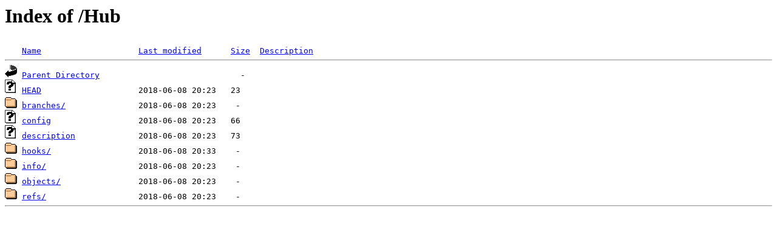

--- FILE ---
content_type: text/html;charset=ISO-8859-1
request_url: http://bourgeau.fr/Hub/?C=N;O=A
body_size: 446
content:
<!DOCTYPE HTML PUBLIC "-//W3C//DTD HTML 3.2 Final//EN">
<html>
 <head>
  <title>Index of /Hub</title>
 </head>
 <body>
<h1>Index of /Hub</h1>
<pre><img src="/__ovh_icons/blank.gif" alt="Icon "> <a href="?C=N;O=D">Name</a>                    <a href="?C=M;O=A">Last modified</a>      <a href="?C=S;O=A">Size</a>  <a href="?C=D;O=A">Description</a><hr><img src="/__ovh_icons/back.gif" alt="[PARENTDIR]"> <a href="/">Parent Directory</a>                             -   
<img src="/__ovh_icons/unknown.gif" alt="[   ]"> <a href="HEAD">HEAD</a>                    2018-06-08 20:23   23   
<img src="/__ovh_icons/folder.gif" alt="[DIR]"> <a href="branches/">branches/</a>               2018-06-08 20:23    -   
<img src="/__ovh_icons/unknown.gif" alt="[   ]"> <a href="config">config</a>                  2018-06-08 20:23   66   
<img src="/__ovh_icons/unknown.gif" alt="[   ]"> <a href="description">description</a>             2018-06-08 20:23   73   
<img src="/__ovh_icons/folder.gif" alt="[DIR]"> <a href="hooks/">hooks/</a>                  2018-06-08 20:33    -   
<img src="/__ovh_icons/folder.gif" alt="[DIR]"> <a href="info/">info/</a>                   2018-06-08 20:23    -   
<img src="/__ovh_icons/folder.gif" alt="[DIR]"> <a href="objects/">objects/</a>                2018-06-08 20:23    -   
<img src="/__ovh_icons/folder.gif" alt="[DIR]"> <a href="refs/">refs/</a>                   2018-06-08 20:23    -   
<hr></pre>
</body></html>
